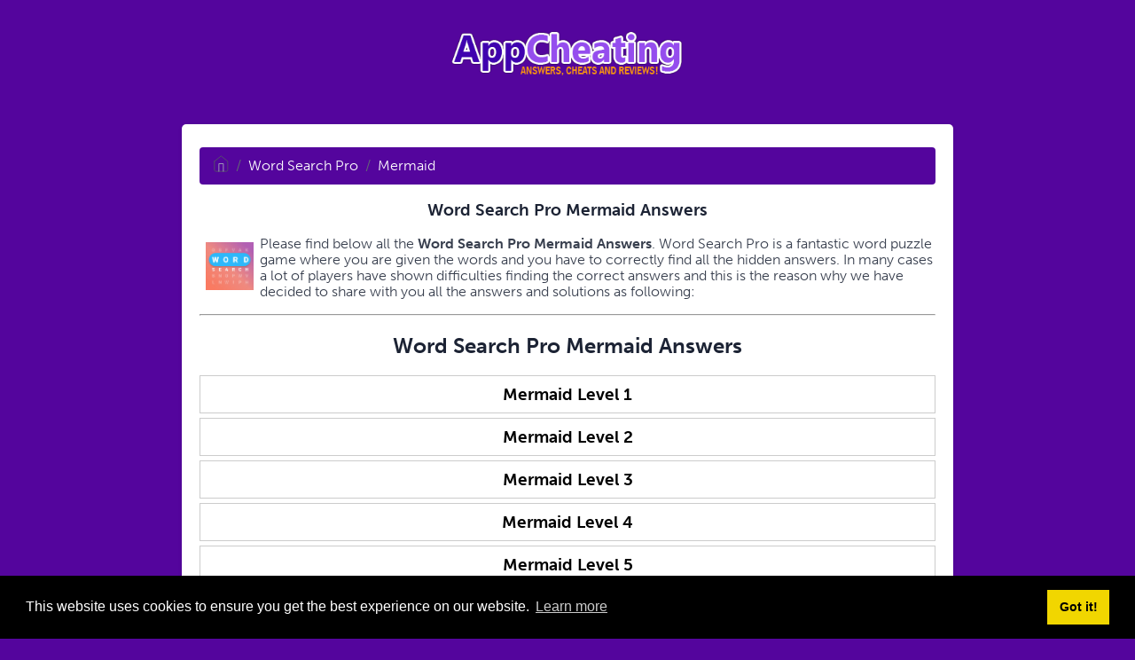

--- FILE ---
content_type: text/html; charset=UTF-8
request_url: https://appcheating.com/word-search-pro-mermaid-answers
body_size: 8017
content:
<!DOCTYPE html><html lang="en"><head><meta charset="UTF-8"/>
<script>var __ezHttpConsent={setByCat:function(src,tagType,attributes,category,force,customSetScriptFn=null){var setScript=function(){if(force||window.ezTcfConsent[category]){if(typeof customSetScriptFn==='function'){customSetScriptFn();}else{var scriptElement=document.createElement(tagType);scriptElement.src=src;attributes.forEach(function(attr){for(var key in attr){if(attr.hasOwnProperty(key)){scriptElement.setAttribute(key,attr[key]);}}});var firstScript=document.getElementsByTagName(tagType)[0];firstScript.parentNode.insertBefore(scriptElement,firstScript);}}};if(force||(window.ezTcfConsent&&window.ezTcfConsent.loaded)){setScript();}else if(typeof getEzConsentData==="function"){getEzConsentData().then(function(ezTcfConsent){if(ezTcfConsent&&ezTcfConsent.loaded){setScript();}else{console.error("cannot get ez consent data");force=true;setScript();}});}else{force=true;setScript();console.error("getEzConsentData is not a function");}},};</script>
<script>var ezTcfConsent=window.ezTcfConsent?window.ezTcfConsent:{loaded:false,store_info:false,develop_and_improve_services:false,measure_ad_performance:false,measure_content_performance:false,select_basic_ads:false,create_ad_profile:false,select_personalized_ads:false,create_content_profile:false,select_personalized_content:false,understand_audiences:false,use_limited_data_to_select_content:false,};function getEzConsentData(){return new Promise(function(resolve){document.addEventListener("ezConsentEvent",function(event){var ezTcfConsent=event.detail.ezTcfConsent;resolve(ezTcfConsent);});});}</script>
<script>if(typeof _setEzCookies!=='function'){function _setEzCookies(ezConsentData){var cookies=window.ezCookieQueue;for(var i=0;i<cookies.length;i++){var cookie=cookies[i];if(ezConsentData&&ezConsentData.loaded&&ezConsentData[cookie.tcfCategory]){document.cookie=cookie.name+"="+cookie.value;}}}}
window.ezCookieQueue=window.ezCookieQueue||[];if(typeof addEzCookies!=='function'){function addEzCookies(arr){window.ezCookieQueue=[...window.ezCookieQueue,...arr];}}
addEzCookies([{name:"ezoab_53949",value:"mod1-c; Path=/; Domain=appcheating.com; Max-Age=7200",tcfCategory:"store_info",isEzoic:"true",},{name:"ezosuibasgeneris-1",value:"e721fd4d-f3e6-43d9-68bb-3a94cd713247; Path=/; Domain=appcheating.com; Expires=Wed, 03 Feb 2027 01:53:55 UTC; Secure; SameSite=None",tcfCategory:"understand_audiences",isEzoic:"true",}]);if(window.ezTcfConsent&&window.ezTcfConsent.loaded){_setEzCookies(window.ezTcfConsent);}else if(typeof getEzConsentData==="function"){getEzConsentData().then(function(ezTcfConsent){if(ezTcfConsent&&ezTcfConsent.loaded){_setEzCookies(window.ezTcfConsent);}else{console.error("cannot get ez consent data");_setEzCookies(window.ezTcfConsent);}});}else{console.error("getEzConsentData is not a function");_setEzCookies(window.ezTcfConsent);}</script><script type="text/javascript" data-ezscrex='false' data-cfasync='false'>window._ezaq = Object.assign({"edge_cache_status":11,"edge_response_time":637,"url":"https://appcheating.com/word-search-pro-mermaid-answers"}, typeof window._ezaq !== "undefined" ? window._ezaq : {});</script><script type="text/javascript" data-ezscrex='false' data-cfasync='false'>window._ezaq = Object.assign({"ab_test_id":"mod1-c"}, typeof window._ezaq !== "undefined" ? window._ezaq : {});window.__ez=window.__ez||{};window.__ez.tf={};</script><script type="text/javascript" data-ezscrex='false' data-cfasync='false'>window.ezDisableAds = true;</script>
<script data-ezscrex='false' data-cfasync='false' data-pagespeed-no-defer>var __ez=__ez||{};__ez.stms=Date.now();__ez.evt={};__ez.script={};__ez.ck=__ez.ck||{};__ez.template={};__ez.template.isOrig=true;window.__ezScriptHost="//www.ezojs.com";__ez.queue=__ez.queue||function(){var e=0,i=0,t=[],n=!1,o=[],r=[],s=!0,a=function(e,i,n,o,r,s,a){var l=arguments.length>7&&void 0!==arguments[7]?arguments[7]:window,d=this;this.name=e,this.funcName=i,this.parameters=null===n?null:w(n)?n:[n],this.isBlock=o,this.blockedBy=r,this.deleteWhenComplete=s,this.isError=!1,this.isComplete=!1,this.isInitialized=!1,this.proceedIfError=a,this.fWindow=l,this.isTimeDelay=!1,this.process=function(){f("... func = "+e),d.isInitialized=!0,d.isComplete=!0,f("... func.apply: "+e);var i=d.funcName.split("."),n=null,o=this.fWindow||window;i.length>3||(n=3===i.length?o[i[0]][i[1]][i[2]]:2===i.length?o[i[0]][i[1]]:o[d.funcName]),null!=n&&n.apply(null,this.parameters),!0===d.deleteWhenComplete&&delete t[e],!0===d.isBlock&&(f("----- F'D: "+d.name),m())}},l=function(e,i,t,n,o,r,s){var a=arguments.length>7&&void 0!==arguments[7]?arguments[7]:window,l=this;this.name=e,this.path=i,this.async=o,this.defer=r,this.isBlock=t,this.blockedBy=n,this.isInitialized=!1,this.isError=!1,this.isComplete=!1,this.proceedIfError=s,this.fWindow=a,this.isTimeDelay=!1,this.isPath=function(e){return"/"===e[0]&&"/"!==e[1]},this.getSrc=function(e){return void 0!==window.__ezScriptHost&&this.isPath(e)&&"banger.js"!==this.name?window.__ezScriptHost+e:e},this.process=function(){l.isInitialized=!0,f("... file = "+e);var i=this.fWindow?this.fWindow.document:document,t=i.createElement("script");t.src=this.getSrc(this.path),!0===o?t.async=!0:!0===r&&(t.defer=!0),t.onerror=function(){var e={url:window.location.href,name:l.name,path:l.path,user_agent:window.navigator.userAgent};"undefined"!=typeof _ezaq&&(e.pageview_id=_ezaq.page_view_id);var i=encodeURIComponent(JSON.stringify(e)),t=new XMLHttpRequest;t.open("GET","//g.ezoic.net/ezqlog?d="+i,!0),t.send(),f("----- ERR'D: "+l.name),l.isError=!0,!0===l.isBlock&&m()},t.onreadystatechange=t.onload=function(){var e=t.readyState;f("----- F'D: "+l.name),e&&!/loaded|complete/.test(e)||(l.isComplete=!0,!0===l.isBlock&&m())},i.getElementsByTagName("head")[0].appendChild(t)}},d=function(e,i){this.name=e,this.path="",this.async=!1,this.defer=!1,this.isBlock=!1,this.blockedBy=[],this.isInitialized=!0,this.isError=!1,this.isComplete=i,this.proceedIfError=!1,this.isTimeDelay=!1,this.process=function(){}};function c(e,i,n,s,a,d,c,u,f){var m=new l(e,i,n,s,a,d,c,f);!0===u?o[e]=m:r[e]=m,t[e]=m,h(m)}function h(e){!0!==u(e)&&0!=s&&e.process()}function u(e){if(!0===e.isTimeDelay&&!1===n)return f(e.name+" blocked = TIME DELAY!"),!0;if(w(e.blockedBy))for(var i=0;i<e.blockedBy.length;i++){var o=e.blockedBy[i];if(!1===t.hasOwnProperty(o))return f(e.name+" blocked = "+o),!0;if(!0===e.proceedIfError&&!0===t[o].isError)return!1;if(!1===t[o].isComplete)return f(e.name+" blocked = "+o),!0}return!1}function f(e){var i=window.location.href,t=new RegExp("[?&]ezq=([^&#]*)","i").exec(i);"1"===(t?t[1]:null)&&console.debug(e)}function m(){++e>200||(f("let's go"),p(o),p(r))}function p(e){for(var i in e)if(!1!==e.hasOwnProperty(i)){var t=e[i];!0===t.isComplete||u(t)||!0===t.isInitialized||!0===t.isError?!0===t.isError?f(t.name+": error"):!0===t.isComplete?f(t.name+": complete already"):!0===t.isInitialized&&f(t.name+": initialized already"):t.process()}}function w(e){return"[object Array]"==Object.prototype.toString.call(e)}return window.addEventListener("load",(function(){setTimeout((function(){n=!0,f("TDELAY -----"),m()}),5e3)}),!1),{addFile:c,addFileOnce:function(e,i,n,o,r,s,a,l,d){t[e]||c(e,i,n,o,r,s,a,l,d)},addDelayFile:function(e,i){var n=new l(e,i,!1,[],!1,!1,!0);n.isTimeDelay=!0,f(e+" ...  FILE! TDELAY"),r[e]=n,t[e]=n,h(n)},addFunc:function(e,n,s,l,d,c,u,f,m,p){!0===c&&(e=e+"_"+i++);var w=new a(e,n,s,l,d,u,f,p);!0===m?o[e]=w:r[e]=w,t[e]=w,h(w)},addDelayFunc:function(e,i,n){var o=new a(e,i,n,!1,[],!0,!0);o.isTimeDelay=!0,f(e+" ...  FUNCTION! TDELAY"),r[e]=o,t[e]=o,h(o)},items:t,processAll:m,setallowLoad:function(e){s=e},markLoaded:function(e){if(e&&0!==e.length){if(e in t){var i=t[e];!0===i.isComplete?f(i.name+" "+e+": error loaded duplicate"):(i.isComplete=!0,i.isInitialized=!0)}else t[e]=new d(e,!0);f("markLoaded dummyfile: "+t[e].name)}},logWhatsBlocked:function(){for(var e in t)!1!==t.hasOwnProperty(e)&&u(t[e])}}}();__ez.evt.add=function(e,t,n){e.addEventListener?e.addEventListener(t,n,!1):e.attachEvent?e.attachEvent("on"+t,n):e["on"+t]=n()},__ez.evt.remove=function(e,t,n){e.removeEventListener?e.removeEventListener(t,n,!1):e.detachEvent?e.detachEvent("on"+t,n):delete e["on"+t]};__ez.script.add=function(e){var t=document.createElement("script");t.src=e,t.async=!0,t.type="text/javascript",document.getElementsByTagName("head")[0].appendChild(t)};__ez.dot=__ez.dot||{};__ez.queue.addFileOnce('/detroitchicago/boise.js', '/detroitchicago/boise.js?gcb=195-2&cb=5', true, [], true, false, true, false);__ez.queue.addFileOnce('/parsonsmaize/abilene.js', '/parsonsmaize/abilene.js?gcb=195-2&cb=e80eca0cdb', true, [], true, false, true, false);__ez.queue.addFileOnce('/parsonsmaize/mulvane.js', '/parsonsmaize/mulvane.js?gcb=195-2&cb=e75e48eec0', true, ['/parsonsmaize/abilene.js'], true, false, true, false);__ez.queue.addFileOnce('/detroitchicago/birmingham.js', '/detroitchicago/birmingham.js?gcb=195-2&cb=539c47377c', true, ['/parsonsmaize/abilene.js'], true, false, true, false);</script>
<script data-ezscrex="false" type="text/javascript" data-cfasync="false">window._ezaq = Object.assign({"ad_cache_level":0,"adpicker_placement_cnt":0,"ai_placeholder_cache_level":0,"ai_placeholder_placement_cnt":-1,"domain":"appcheating.com","domain_id":53949,"ezcache_level":1,"ezcache_skip_code":11,"has_bad_image":0,"has_bad_words":0,"is_sitespeed":0,"lt_cache_level":0,"response_size":22638,"response_size_orig":16748,"response_time_orig":723,"template_id":131,"url":"https://appcheating.com/word-search-pro-mermaid-answers","word_count":0,"worst_bad_word_level":0}, typeof window._ezaq !== "undefined" ? window._ezaq : {});__ez.queue.markLoaded('ezaqBaseReady');</script>
<script type='text/javascript' data-ezscrex='false' data-cfasync='false'>
window.ezAnalyticsStatic = true;

function analyticsAddScript(script) {
	var ezDynamic = document.createElement('script');
	ezDynamic.type = 'text/javascript';
	ezDynamic.innerHTML = script;
	document.head.appendChild(ezDynamic);
}
function getCookiesWithPrefix() {
    var allCookies = document.cookie.split(';');
    var cookiesWithPrefix = {};

    for (var i = 0; i < allCookies.length; i++) {
        var cookie = allCookies[i].trim();

        for (var j = 0; j < arguments.length; j++) {
            var prefix = arguments[j];
            if (cookie.indexOf(prefix) === 0) {
                var cookieParts = cookie.split('=');
                var cookieName = cookieParts[0];
                var cookieValue = cookieParts.slice(1).join('=');
                cookiesWithPrefix[cookieName] = decodeURIComponent(cookieValue);
                break; // Once matched, no need to check other prefixes
            }
        }
    }

    return cookiesWithPrefix;
}
function productAnalytics() {
	var d = {"pr":[6],"omd5":"69a666c975b1933edc5a1e4f2af5e06f","nar":"excluded page"};
	d.u = _ezaq.url;
	d.p = _ezaq.page_view_id;
	d.v = _ezaq.visit_uuid;
	d.ab = _ezaq.ab_test_id;
	d.e = JSON.stringify(_ezaq);
	d.ref = document.referrer;
	d.c = getCookiesWithPrefix('active_template', 'ez', 'lp_');
	if(typeof ez_utmParams !== 'undefined') {
		d.utm = ez_utmParams;
	}

	var dataText = JSON.stringify(d);
	var xhr = new XMLHttpRequest();
	xhr.open('POST','/ezais/analytics?cb=1', true);
	xhr.onload = function () {
		if (xhr.status!=200) {
            return;
		}

        if(document.readyState !== 'loading') {
            analyticsAddScript(xhr.response);
            return;
        }

        var eventFunc = function() {
            if(document.readyState === 'loading') {
                return;
            }
            document.removeEventListener('readystatechange', eventFunc, false);
            analyticsAddScript(xhr.response);
        };

        document.addEventListener('readystatechange', eventFunc, false);
	};
	xhr.setRequestHeader('Content-Type','text/plain');
	xhr.send(dataText);
}
__ez.queue.addFunc("productAnalytics", "productAnalytics", null, true, ['ezaqBaseReady'], false, false, false, true);
</script><base href="https://appcheating.com/word-search-pro-mermaid-answers"/>
    
    <meta name="viewport" content="width=device-width, initial-scale=1, shrink-to-fit=no"/>

            <link rel="icon" type="image/png" href="/storage/app/media//favicons.png"/>
    
    <title>Word Search Pro Mermaid Answers</title>
    <meta name="description" content="Please find below all the Word Search Pro Mermaid Answers, Cheats and Solutions. This is a very popular game developed by Word Puzzle Games."/>
    
    
    <link rel="stylesheet" href="/themes/xwm-xwordth/assets/scss/crosswords.css"/>

    
    
    	<link rel="stylesheet" href="https://use.typekit.net/gii4rqg.css"/>
<style>
    body
    {
    				background: #54059d;
    	    	
    	    		font-family: museo-sans, sans-serif;
    	    }

	
	
	
	
	

		.container
    	{
    		    			max-width: 900px;
    		    	}
		
    header img {
    display: block;
    margin: 0 auto;
    max-width: 264px;
    max-height: 150px;
}
.answer-letters .letter_box[hiddenstate=true] {
    background: whitesmoke !important;
}
.answer-letters .letter_box {
    padding: 10px;
    color: white;
    display: inline-flex;
    border: 0px solid;
    background: #6aaa64;
    justify-content: center;
    align-items: center;
    font-size: 2rem;
    line-height: 2rem;
    font-weight: bold;
    vertical-align: middle;
    box-sizing: border-box;
    text-transform: uppercase;
    user-select: none;
}
.drop-search {
    position: relative;
    display: block;
    display: none;
}
.undersearch-txt {
    font-size: 13px;
    display: none;
}
.letters {
    text-align: center;
}
.fr-fic {
    display: inline-block;
    float: left !important;
    margin: 7px;
}
.breadcrumb {
    padding: 0.75rem 1rem;
    margin-bottom: 1rem;
    list-style: none;
    background-color: #54059d;
    border-radius: 0.25rem;
}
.breadcrumb a {
    color: white;
}
.red-herring-clue ul li .answer {
    background: #e75555;
    color: white;
    font-weight: bold;
}
.multiple_words .answer {
    margin-bottom: 7px;
    display: block;
    border: 1px solid rgb(73, 73, 73);
    display: inline-block;
    padding: 5px 10px;
    border-radius: 3px;
    font-size: 17px;
    background: #f9e9ee;
    font-weight: bold;
}
.btn {
    display: inline-block;
    padding: 5px 15px;
    font-family: &#039;Nunito&#039;, sans-serif;
    font-weight: 800;
    font-size: 18px;
    color: #16AC02;
    background: #9cf391;
    border-radius: 3px;
    margin-bottom: 25px;
}
.answers h1, .answers h2, .answers h3, .answers h4, .answers h5, .answers h6 {
    font-size: 15px;
    font-weight: normal;
}
.builder-link-list .builder-link-list-item a {
    border: 1px solid #ccc;
    display: block;
    color: #000;
    padding: 10px;
    margin-bottom: 5px;
    text-align: center;
}
</style>    <!-- Google tag (gtag.js) -->
<script async="" src="https://www.googletagmanager.com/gtag/js?id=UA-108347163-1"></script>
<script>
  window.dataLayer = window.dataLayer || [];
  function gtag(){dataLayer.push(arguments);}
  gtag('js', new Date());

  gtag('config', 'UA-108347163-1');
</script>
<link rel='canonical' href='https://appcheating.com/word-search-pro-mermaid-answers' />
<script type='text/javascript'>
var ezoTemplate = 'old_site_excl';
var ezouid = '1';
var ezoFormfactor = '1';
</script><script data-ezscrex="false" type='text/javascript'>
var soc_app_id = '0';
var did = 53949;
var ezdomain = 'appcheating.com';
var ezoicSearchable = 1;
</script></head>
<body>
    
    <div class="container">
        <header>
            <a href="/">
                                    <img src="/storage/app/media/appcheatinglogo.png" alt="APPCheating.com"/>
                            </a>
        </header><!-- header -->
    </div><!-- container -->

    <div class="container">
                    <form class="search" autocomplete="off">
                <div class="drop-search">
                    <input type="text" name="q" placeholder="Start Typing Your Crossword Clue or Answer..." data-request="onCrosswordSearch" data-request-update="crosswordSearchResults: &#39;#crosswordSearchResults&#39;" data-track-input="500" class="searchbox"/>
                    <img src="/themes/xwm-xwordth/assets/img/search.svg" alt="Search"/>
                    <div class="drop-search-content" id="crosswordSearchResults"></div>
                </div>
                <div class="undersearch-txt" style="margin-top:5px">Or enter known letters &#34;Mus?c&#34; (? for unknown)</div>
            </form>
            <br/>
            </div>  


    <div class="container page-cont">
        
                    <div class="page">
                
<ol class="breadcrumb">
  <li class="breadcrumb-item"><a href="/"><img src="/themes/xwm-xwordth/assets/img/home.svg" alt="Homepage"/></a></li>
    	<li class="breadcrumb-item"><a href="https://appcheating.com/word-search-pro-answers">Word Search Pro</a></li>
    	<li class="breadcrumb-item"><a href="https://appcheating.com/word-search-pro-mermaid-answers">Mermaid</a></li>
  </ol>


	<div class="word-search-pro"><h3 style="text-align: center;">Word Search Pro Mermaid Answers</h3><p><img src="https://cdn-0.appcheating.com/storage/app/media/word%20search%20pro%20answers.png" style="width: 54px;" class="fr-fic fr-dii fr-fil"/>Please find below all the <strong>Word Search Pro Mermaid Answers</strong>. Word Search Pro is a fantastic word puzzle game where you are given the words and you have to correctly find all the hidden answers. In many cases a lot of players have shown difficulties finding the correct answers and this is the reason why we have decided to share with you all the answers and solutions as following:</p><hr/><h2 style="text-align: center;">Word Search Pro Mermaid Answers</h2><h3><ul class="builder-link-list codylist"><li class="builder-link-list-item "><a href="https://appcheating.com/word-search-pro-mermaid-level-1-answers">Mermaid Level <strong>1</strong></a></li><li class="builder-link-list-item "><a href="https://appcheating.com/word-search-pro-mermaid-level-2-answers">Mermaid Level <strong>2</strong></a></li><li class="builder-link-list-item "><a href="https://appcheating.com/word-search-pro-mermaid-level-3-answers">Mermaid Level <strong>3</strong></a></li><li class="builder-link-list-item "><a href="https://appcheating.com/word-search-pro-mermaid-level-4-answers">Mermaid Level <strong>4</strong></a></li><li class="builder-link-list-item "><a href="https://appcheating.com/word-search-pro-mermaid-level-5-answers">Mermaid Level <strong>5</strong></a></li><li class="builder-link-list-item "><a href="https://appcheating.com/word-search-pro-mermaid-level-6-answers">Mermaid Level <strong>6</strong></a></li><li class="builder-link-list-item "><a href="https://appcheating.com/word-search-pro-mermaid-level-7-answers">Mermaid Level <strong>7</strong></a></li><li class="builder-link-list-item "><a href="https://appcheating.com/word-search-pro-mermaid-level-8-answers">Mermaid Level <strong>8</strong></a></li><li class="builder-link-list-item "><a href="https://appcheating.com/word-search-pro-mermaid-level-9-answers">Mermaid Level <strong>9</strong></a></li><li class="builder-link-list-item "><a href="https://appcheating.com/word-search-pro-mermaid-level-10-answers">Mermaid Level <strong>10</strong></a></li><li class="builder-link-list-item "><a href="https://appcheating.com/word-search-pro-mermaid-level-11-answers">Mermaid Level <strong>11</strong></a></li><li class="builder-link-list-item "><a href="https://appcheating.com/word-search-pro-mermaid-level-12-answers">Mermaid Level <strong>12</strong></a></li><li class="builder-link-list-item "><a href="https://appcheating.com/word-search-pro-mermaid-level-13-answers">Mermaid Level <strong>13</strong></a></li><li class="builder-link-list-item "><a href="https://appcheating.com/word-search-pro-mermaid-level-14-answers">Mermaid Level <strong>14</strong></a></li><li class="builder-link-list-item "><a href="https://appcheating.com/word-search-pro-mermaid-level-15-answers">Mermaid Level <strong>15</strong></a></li><li class="builder-link-list-item "><a href="https://appcheating.com/word-search-pro-mermaid-level-16-answers">Mermaid Level <strong>16</strong></a></li><li class="builder-link-list-item "><a href="https://appcheating.com/word-search-pro-mermaid-level-17-answers">Mermaid Level <strong>17</strong></a></li><li class="builder-link-list-item "><a href="https://appcheating.com/word-search-pro-mermaid-level-18-answers">Mermaid Level <strong>18</strong></a></li><li class="builder-link-list-item "><a href="https://appcheating.com/word-search-pro-mermaid-level-19-answers">Mermaid Level <strong>19</strong></a></li><li class="builder-link-list-item "><a href="https://appcheating.com/word-search-pro-mermaid-level-20-answers">Mermaid Level <strong>20</strong></a></li><li class="builder-link-list-item "><a href="https://appcheating.com/word-search-pro-mermaid-level-21-answers">Mermaid Level <strong>21</strong></a></li><li class="builder-link-list-item "><a href="https://appcheating.com/word-search-pro-mermaid-level-22-answers">Mermaid Level <strong>22</strong></a></li><li class="builder-link-list-item "><a href="https://appcheating.com/word-search-pro-mermaid-level-23-answers">Mermaid Level <strong>23</strong></a></li><li class="builder-link-list-item "><a href="https://appcheating.com/word-search-pro-mermaid-level-24-answers">Mermaid Level <strong>24</strong></a></li><li class="builder-link-list-item "><a href="https://appcheating.com/word-search-pro-mermaid-level-25-answers">Mermaid Level <strong>25</strong></a></li><li class="builder-link-list-item "><a href="https://appcheating.com/word-search-pro-mermaid-level-26-answers">Mermaid Level <strong>26</strong></a></li><li class="builder-link-list-item "><a href="https://appcheating.com/word-search-pro-mermaid-level-27-answers">Mermaid Level <strong>27</strong></a></li><li class="builder-link-list-item "><a href="https://appcheating.com/word-search-pro-mermaid-level-28-answers">Mermaid Level <strong>28</strong></a></li><li class="builder-link-list-item "><a href="https://appcheating.com/word-search-pro-mermaid-level-29-answers">Mermaid Level <strong>29</strong></a></li><li class="builder-link-list-item "><a href="https://appcheating.com/word-search-pro-mermaid-level-30-answers">Mermaid Level <strong>30</strong></a></li><li class="builder-link-list-item "><a href="https://appcheating.com/word-search-pro-mermaid-level-31-answers">Mermaid Level <strong>31</strong></a></li><li class="builder-link-list-item "><a href="https://appcheating.com/word-search-pro-mermaid-level-32-answers">Mermaid Level <strong>32</strong></a></li><li class="builder-link-list-item "><a href="https://appcheating.com/word-search-pro-mermaid-level-33-answers">Mermaid Level <strong>33</strong></a></li><li class="builder-link-list-item "><a href="https://appcheating.com/word-search-pro-mermaid-level-34-answers">Mermaid Level <strong>34</strong></a></li><li class="builder-link-list-item "><a href="https://appcheating.com/word-search-pro-mermaid-level-35-answers">Mermaid Level <strong>35</strong></a></li><li class="builder-link-list-item "><a href="https://appcheating.com/word-search-pro-mermaid-level-36-answers">Mermaid Level <strong>36</strong></a></li><li class="builder-link-list-item "><a href="https://appcheating.com/word-search-pro-mermaid-level-37-answers">Mermaid Level <strong>37</strong></a></li><li class="builder-link-list-item "><a href="https://appcheating.com/word-search-pro-mermaid-level-38-answers">Mermaid Level <strong>38</strong></a></li><li class="builder-link-list-item "><a href="https://appcheating.com/word-search-pro-mermaid-level-39-answers">Mermaid Level <strong>39</strong></a></li><li class="builder-link-list-item "><a href="https://appcheating.com/word-search-pro-mermaid-level-40-answers">Mermaid Level <strong>40</strong></a></li><li class="builder-link-list-item "><a href="https://appcheating.com/word-search-pro-mermaid-level-41-answers">Mermaid Level <strong>41</strong></a></li><li class="builder-link-list-item "><a href="https://appcheating.com/word-search-pro-mermaid-level-42-answers">Mermaid Level <strong>42</strong></a></li><li class="builder-link-list-item "><a href="https://appcheating.com/word-search-pro-mermaid-level-43-answers">Mermaid Level <strong>43</strong></a></li><li class="builder-link-list-item "><a href="https://appcheating.com/word-search-pro-mermaid-level-44-answers">Mermaid Level <strong>44</strong></a></li><li class="builder-link-list-item "><a href="https://appcheating.com/word-search-pro-mermaid-level-45-answers">Mermaid Level <strong>45</strong></a></li></ul></h3></div>
            </div>
            </div><!--  container-->
    

    <footer>
        <div class="container">
            <div class="footer-disclaimer">
                We are in no way affiliated or endorsed by the publishers that have created the games. All images and logos are property of their respective owners.
            </div>
            <div class="row">
                <div class="col-md-12">
                    <div class="brand">
                        <a href="/">APPCheating.com</a>
                    </div>
                    <div class="footer-links">
                        <a href="/">Home</a> |
                        <a href="/sitemap.xml">Sitemap</a> |
                        <a href="https://appcheating.com/privacy">Privacy</a> |
                        <a href="/archive">Archive</a>
                    </div>
                </div>
            </div>
        </div>
    </footer>


<script src="https://cdnjs.cloudflare.com/ajax/libs/jquery/3.5.1/jquery.min.js"></script>
<script src="/modules/system/assets/js/framework.js"></script>
<script src="/modules/system/assets/js/framework.extras.js"></script>
<link rel="stylesheet" property="stylesheet" href="/modules/system/assets/css/framework.extras.css"/>


<script>
    function getCookie(name) {
        var value = "; " + document.cookie;
        var parts = value.split("; " + name + "=");
        if (parts.length == 2) return parts.pop().split(";").shift();
        else return null;
    } 
    if (getCookie('mailbox')) {
        // console.log('mailbox exists');
    }
    else {
        // console.log('doesn\'t exist');
        document.cookie = 'mailbox=222; expires=Fri, 31 Dec 9999 23:59:59 GMT';

        setTimeout(function(){
          $("#mailmodal").modal();
        }, 5000);
    }
</script>

<link rel="stylesheet" type="text/css" href="//cdnjs.cloudflare.com/ajax/libs/cookieconsent2/3.1.0/cookieconsent.min.css"/>
<script src="//cdnjs.cloudflare.com/ajax/libs/cookieconsent2/3.1.0/cookieconsent.min.js"></script>
<script>
window.addEventListener("load", function(){
window.cookieconsent.initialise({
  "palette": {
    "popup": {
      "background": "#000"
    },
    "button": {
      "background": "#f1d600"
    }
  },
  "content": {
    "href": "/privacy"
  }
})});
</script>

<script>
function filterable() {
    var input, filter, ul, li, a, i, txtValue;
    input = document.getElementById("catInput");
    filter = input.value.toUpperCase();
    ul = document.getElementsByClassName("row")[0];
    li = ul.getElementsByClassName("filterable");
    for (i = 0; i < li.length; i++) {
        a = li[i].getElementsByClassName("searchable")[0];
        txtValue = a.textContent || a.innerText;
        if (txtValue.toUpperCase().indexOf(filter) > -1) {
            li[i].style.display = "";
        } else {
            li[i].style.display = "none";
        }
    }
}
$(function() {
    $(window).click(function() {
        $(".drop-search-content").hide();
    });
    $(".searchbox").focusin(function(event) {
        $(".drop-search-content").show();
    });
    $('.search').click(function(event){
        event.stopPropagation();
    });
});

$(function() {
    $("#nrLettersSelect").change(function() {
      var htmlString = "";
      var len = $(this).val();
      var incr = 0;
      for (var i = 0; i < len; i++) {
        incr = i+1;
        htmlString += "<div class='l-box' style='margin-right:3px'><span>"+incr+"</span><input type='text' name='' class='letter letterinput' maxlength='1'></div>";
      }
      $("#solverLettersOutput").html(htmlString);
    });
});

$(document).on('keyup', '.letterinput', function(e){
    var key = e.keyCode || e.charCode;

    if(key == 8 || key == 46) {
        $(this).val("");
        $(this).closest('div').prev().find('.letterinput').focus();
    } else {
        if ($(this).val()) {
            $(this).closest('div').next().find('.letterinput').focus();
        }
    }
});


</script>











<script data-cfasync="false">function _emitEzConsentEvent(){var customEvent=new CustomEvent("ezConsentEvent",{detail:{ezTcfConsent:window.ezTcfConsent},bubbles:true,cancelable:true,});document.dispatchEvent(customEvent);}
(function(window,document){function _setAllEzConsentTrue(){window.ezTcfConsent.loaded=true;window.ezTcfConsent.store_info=true;window.ezTcfConsent.develop_and_improve_services=true;window.ezTcfConsent.measure_ad_performance=true;window.ezTcfConsent.measure_content_performance=true;window.ezTcfConsent.select_basic_ads=true;window.ezTcfConsent.create_ad_profile=true;window.ezTcfConsent.select_personalized_ads=true;window.ezTcfConsent.create_content_profile=true;window.ezTcfConsent.select_personalized_content=true;window.ezTcfConsent.understand_audiences=true;window.ezTcfConsent.use_limited_data_to_select_content=true;window.ezTcfConsent.select_personalized_content=true;}
function _clearEzConsentCookie(){document.cookie="ezCMPCookieConsent=tcf2;Domain=.appcheating.com;Path=/;expires=Thu, 01 Jan 1970 00:00:00 GMT";}
_clearEzConsentCookie();if(typeof window.__tcfapi!=="undefined"){window.ezgconsent=false;var amazonHasRun=false;function _ezAllowed(tcdata,purpose){return(tcdata.purpose.consents[purpose]||tcdata.purpose.legitimateInterests[purpose]);}
function _handleConsentDecision(tcdata){window.ezTcfConsent.loaded=true;if(!tcdata.vendor.consents["347"]&&!tcdata.vendor.legitimateInterests["347"]){window._emitEzConsentEvent();return;}
window.ezTcfConsent.store_info=_ezAllowed(tcdata,"1");window.ezTcfConsent.develop_and_improve_services=_ezAllowed(tcdata,"10");window.ezTcfConsent.measure_content_performance=_ezAllowed(tcdata,"8");window.ezTcfConsent.select_basic_ads=_ezAllowed(tcdata,"2");window.ezTcfConsent.create_ad_profile=_ezAllowed(tcdata,"3");window.ezTcfConsent.select_personalized_ads=_ezAllowed(tcdata,"4");window.ezTcfConsent.create_content_profile=_ezAllowed(tcdata,"5");window.ezTcfConsent.measure_ad_performance=_ezAllowed(tcdata,"7");window.ezTcfConsent.use_limited_data_to_select_content=_ezAllowed(tcdata,"11");window.ezTcfConsent.select_personalized_content=_ezAllowed(tcdata,"6");window.ezTcfConsent.understand_audiences=_ezAllowed(tcdata,"9");window._emitEzConsentEvent();}
function _handleGoogleConsentV2(tcdata){if(!tcdata||!tcdata.purpose||!tcdata.purpose.consents){return;}
var googConsentV2={};if(tcdata.purpose.consents[1]){googConsentV2.ad_storage='granted';googConsentV2.analytics_storage='granted';}
if(tcdata.purpose.consents[3]&&tcdata.purpose.consents[4]){googConsentV2.ad_personalization='granted';}
if(tcdata.purpose.consents[1]&&tcdata.purpose.consents[7]){googConsentV2.ad_user_data='granted';}
if(googConsentV2.analytics_storage=='denied'){gtag('set','url_passthrough',true);}
gtag('consent','update',googConsentV2);}
__tcfapi("addEventListener",2,function(tcdata,success){if(!success||!tcdata){window._emitEzConsentEvent();return;}
if(!tcdata.gdprApplies){_setAllEzConsentTrue();window._emitEzConsentEvent();return;}
if(tcdata.eventStatus==="useractioncomplete"||tcdata.eventStatus==="tcloaded"){if(typeof gtag!='undefined'){_handleGoogleConsentV2(tcdata);}
_handleConsentDecision(tcdata);if(tcdata.purpose.consents["1"]===true&&tcdata.vendor.consents["755"]!==false){window.ezgconsent=true;(adsbygoogle=window.adsbygoogle||[]).pauseAdRequests=0;}
if(window.__ezconsent){__ezconsent.setEzoicConsentSettings(ezConsentCategories);}
__tcfapi("removeEventListener",2,function(success){return null;},tcdata.listenerId);if(!(tcdata.purpose.consents["1"]===true&&_ezAllowed(tcdata,"2")&&_ezAllowed(tcdata,"3")&&_ezAllowed(tcdata,"4"))){if(typeof __ez=="object"&&typeof __ez.bit=="object"&&typeof window["_ezaq"]=="object"&&typeof window["_ezaq"]["page_view_id"]=="string"){__ez.bit.Add(window["_ezaq"]["page_view_id"],[new __ezDotData("non_personalized_ads",true),]);}}}});}else{_setAllEzConsentTrue();window._emitEzConsentEvent();}})(window,document);</script></body></html>